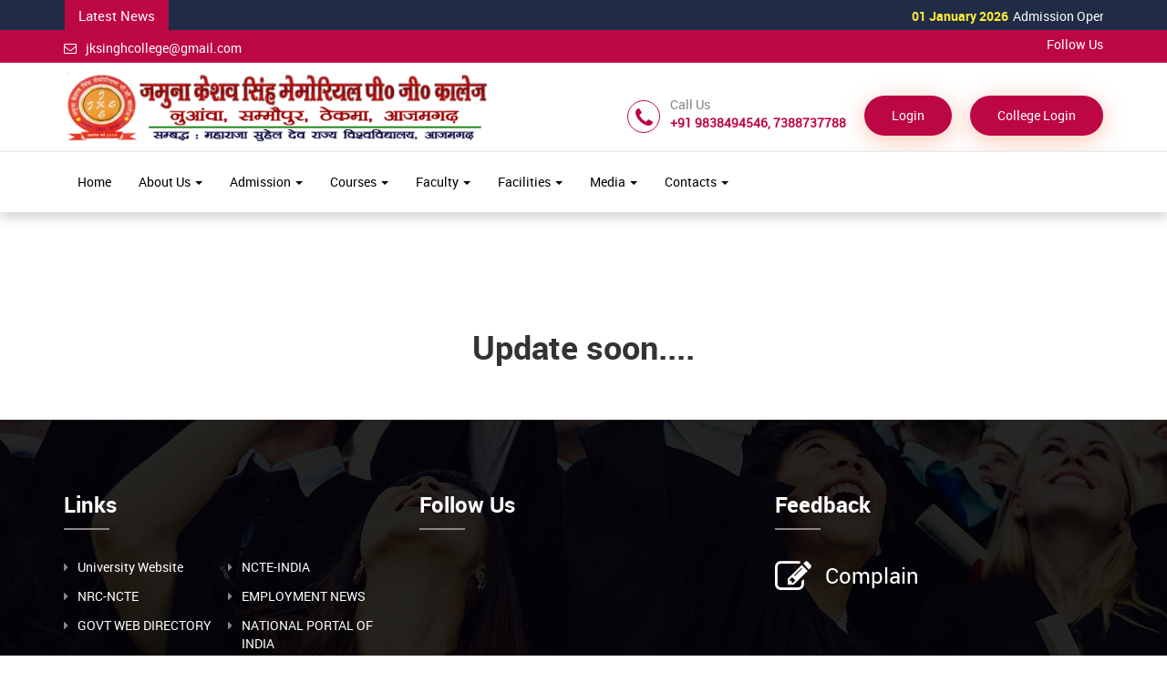

--- FILE ---
content_type: text/html; charset=UTF-8
request_url: https://jksinghcollege.org.in/page/non-teaching-staff
body_size: 6675
content:
<!DOCTYPE html>
<html dir="ltr" lang="en">
    <head>
        <meta charset="utf-8">
        <meta http-equiv="X-UA-Compatible" content="IE=edge">
        <title>Non-Teaching Staff, </title>        
        <meta name="title" content="">
        <meta name="keywords" content="">
        <meta name="description" content="">  
        <meta name="viewport" content="width=device-width, initial-scale=1.0">
        <link rel="shortcut icon" href="https://jksinghcollege.org.in/./uploads/school_content/logo/1707288316-171018464565c326fc3ad81!32x32.png" type="image/x-icon">
        <link href="https://jksinghcollege.org.in/backend/themes/material_pink/css/bootstrap.min.css" rel="stylesheet">
        <link href="https://jksinghcollege.org.in/backend/themes/material_pink/css/owl.carousel.css" rel="stylesheet">
        <link href="https://jksinghcollege.org.in/backend/themes/material_pink/css/font-awesome.min.css" rel="stylesheet">
        <link href="https://jksinghcollege.org.in/backend/themes/material_pink/css/style.css" rel="stylesheet">
        <link rel="stylesheet" href="https://jksinghcollege.org.in/backend/dist/css/ss-print.css">
        <link rel="stylesheet" href="https://jksinghcollege.org.in/backend/themes/material_pink/datepicker/bootstrap-datepicker3.css"/>
        
        <script src="https://jksinghcollege.org.in/backend/dist/js/moment.min.js"></script>
        <!--file dropify-->
        <link rel="stylesheet" href="https://jksinghcollege.org.in/backend/dist/css/dropify.min.css">
        <script src="https://jksinghcollege.org.in/backend/custom/jquery.min.js"></script>
        <!--file dropify-->
        <script src="https://jksinghcollege.org.in/backend/dist/js/dropify.min.js"></script>
        <script type="text/javascript">
            var base_url = "https://jksinghcollege.org.in/";
        </script>        
       
        <link rel="stylesheet" type="text/css" href="https://jksinghcollege.org.in/backend/dist/css/bootstrap-select.min.css">
        <script type="text/javascript" src="https://jksinghcollege.org.in/backend/dist/js/bootstrap-select.min.js"></script>
        <script type="text/javascript">
        $(function () {
            $('.languageselectpicker').selectpicker();
        });
        </script>
        
                
                
            </head>
    <body>
    <div id="alert" class="affix-top">  
      <div class="topsection">  
        <section class="newsarea">
            <div class="container">
                <div class="row">
                    <div class="col-md-12 col-sm-12">
                        <div class="newscontent">
                                                            <div class="newstab">Latest News</div>
                                <div class="newscontent">
                                    <marquee class="" behavior="scroll" direction="left" onmouseover="this.stop();" onmouseout="this.start();">
                                        <ul id="" class="" >
                                                                                                <li><a href="https://jksinghcollege.org.in/read/admission-open-session-2026-27">
                                                            <div class="datenews">
                                                                01 January 2026
                                                                <span>


                                                                </span>
                                                            </div>Admission Open session 2026-27                                                        </a></li>
                                                                                            </ul>

                                    </marquee>
                                </div><!--./newscontent-->

                                                        </div><!--./sidebar-->

                    </div><!--./col-md-12-->
                </div>
            </div>
        </section>
        <div class="toparea">
            <div class="container">
                <div class="row">
                    <div class="col-lg-6 col-md-6 col-sm-6">
                        <ul class="toplist">
                            <li>
                                <a href="mailto:jksinghcollege@gmail.com"><i class="fa fa-envelope-o"></i>jksinghcollege@gmail.com</a>
                        </ul>
                        
                    </div><!--./col-md-5-->
                    <div class="col-lg-6 col-md-6 col-sm-6">
                        <ul class="topicon">
                            <li>Follow Us</li>
                                                    </ul>
                    </div><!--./col-md-6-->


                </div>
            </div>
        </div><!--./toparea-->
     </div><!--./topsection-->   

        <header>
	<link href="https://jksinghcollege.org.in/backend/toast-alert/toastr.css" rel="stylesheet"/>
    <script src="https://jksinghcollege.org.in/backend/toast-alert/toastr.js"></script>

<style type="text/css">

form .form-bottom button.btn {
    min-width: 105px;
}

form .form-bottom .input-error {
    border-color: #d03e3e;
    color: #d03e3e;
}

form.gauthenticate-form {
    display: none;
}
</style>

        <div class="container">
            <div class="row">
                <div class="col-md-3 col-sm-5">
                    <a class="logo" href="https://jksinghcollege.org.in/"><img src="https://jksinghcollege.org.in/./uploads/school_content/logo/1707288509-178173551465c327bd31099!logo.png" alt=""></a>
                </div><!--./col-md-4-->
                <div class="col-md-9 col-sm-7">
                    <ul class="header-extras">

                        <li><i class="fa fa-phone i-plain"></i><div class="he-text">Call Us<span>+91 9838494546, 7388737788</span></div></li>
                        
                                            
                        <li>
                                                    <a class="complainbtn" href="https://jksinghcollege.org.in/site/userlogin">Login</a>
                                          
                        </li>
                       <li><a class="complainbtn" href="https://jksinghcollege.org.in/site/login">College Login</a></li>

                    </ul>
                </div><!--./col-md-8-->
            </div><!--./row-->
        </div><!--./container-->
    
    <div class="navborder">
        <div class="container">
            <div class="row">
                <nav class="navbar">
                    <div class="navbar-header">
                        <button type="button" class="navbar-toggle collapsed" data-toggle="collapse" data-target="#navbar-collapse-3">
                            <span class="sr-only">Toggle Navigation</span>
                            <span class="icon-bar"></span>
                            <span class="icon-bar"></span>
                            <span class="icon-bar"></span>
                        </button>
                    </div>

                    <div class="collapse navbar-collapse" id="navbar-collapse-3">
                          <ul class="nav navbar-nav">
                            
                                <li class=" " >
                                    
                                        <a href="https://jksinghcollege.org.in/page/home" >Home</a>

                                                                        </li>
                                
                                <li class=" dropdown" >
                                                                            <a href="#" class="dropdown-toggle" data-toggle="dropdown">About Us <b class="caret"></b></a>
                                        <ul class="dropdown-menu">
                                                                                            <li><a href="https://jksinghcollege.org.in/page/about-us"  >About Us</a></li>
                                                                                                <li><a href="https://jksinghcollege.org.in/page/managing-directors-message"  >Managing Director's Message</a></li>
                                                                                                <li><a href="https://jksinghcollege.org.in/page/principals-message"  >Principal's Message</a></li>
                                                                                                <li><a href="https://jksinghcollege.org.in/"  >Management</a></li>
                                                
                                        </ul>
                                                                        </li>
                                
                                <li class=" dropdown" >
                                                                            <a href="#" class="dropdown-toggle" data-toggle="dropdown">Admission <b class="caret"></b></a>
                                        <ul class="dropdown-menu">
                                                                                            <li><a href="https://jksinghcollege.org.in/page/admission-rule"  >Admission Rule</a></li>
                                                                                                <li><a href="http://jksinghcollege.org.in/online_admission"  >Online Admission</a></li>
                                                
                                        </ul>
                                                                        </li>
                                
                                <li class=" dropdown" >
                                                                            <a href="#" class="dropdown-toggle" data-toggle="dropdown">Courses <b class="caret"></b></a>
                                        <ul class="dropdown-menu">
                                                                                            <li><a href="https://jksinghcollege.org.in/page/ba"  >B.A.</a></li>
                                                                                                <li><a href="https://jksinghcollege.org.in/page/bsc"  >B.Sc.</a></li>
                                                                                                <li><a href="https://jksinghcollege.org.in/page/ma"  >M.A.</a></li>
                                                                                                <li><a href="https://jksinghcollege.org.in/page/deled"  >D.El.Ed.</a></li>
                                                                                                <li><a href="https://jksinghcollege.org.in/page/bed"  >B.Ed.</a></li>
                                                
                                        </ul>
                                                                        </li>
                                
                                <li class=" dropdown" >
                                                                            <a href="#" class="dropdown-toggle" data-toggle="dropdown">Faculty <b class="caret"></b></a>
                                        <ul class="dropdown-menu">
                                                                                            <li><a href="https://jksinghcollege.org.in/page/teaching-staff"  >Teaching Staff</a></li>
                                                                                                <li><a href="https://jksinghcollege.org.in/page/non-teaching-staff"  >Non-Teaching Staff</a></li>
                                                
                                        </ul>
                                                                        </li>
                                
                                <li class=" dropdown" >
                                                                            <a href="#" class="dropdown-toggle" data-toggle="dropdown">Facilities <b class="caret"></b></a>
                                        <ul class="dropdown-menu">
                                                                                            <li><a href="https://jksinghcollege.org.in/page/laboratory"  >Laboratory</a></li>
                                                                                                <li><a href="https://jksinghcollege.org.in/page/library"  >Library</a></li>
                                                
                                        </ul>
                                                                        </li>
                                
                                <li class=" dropdown" >
                                                                            <a href="#" class="dropdown-toggle" data-toggle="dropdown">Media <b class="caret"></b></a>
                                        <ul class="dropdown-menu">
                                                                                            <li><a href="https://jksinghcollege.org.in/page/gallery"  >Gallery</a></li>
                                                                                                <li><a href="https://jksinghcollege.org.in/page/events"  >Events</a></li>
                                                                                                <li><a href="https://jksinghcollege.org.in/page/news"  >News</a></li>
                                                
                                        </ul>
                                                                        </li>
                                
                                <li class=" dropdown" >
                                                                            <a href="#" class="dropdown-toggle" data-toggle="dropdown">Contacts <b class="caret"></b></a>
                                        <ul class="dropdown-menu">
                                                                                            <li><a href="https://jksinghcollege.org.in/page/contact-us"  >Contact Us</a></li>
                                                                                                <li><a href="https://jksinghcollege.org.in/page/complain"  >Complain</a></li>
                                                
                                        </ul>
                                                                        </li>
                                                        </ul>
                      
                    </div><!-- /.navbar-collapse -->
                </nav><!-- /.navbar -->
            </div>
        </div>   
    </div> 

</header>
</div>

<!---   Guest Signup  --->
<div id="myModal" class="modal fade" role="dialog" tabindex="-1">
    <div class="modal-dialog">
        <div class="modal-content">
            <div class="modal-header modal-header-small">
                <button type="button" class="close closebtnmodal" data-dismiss="modal">&times;</button>
                <h4 ></h4>
            </div>
            <form action="https://jksinghcollege.org.in/course/guestsignup" method="post" class="signupform" id="signupform">
                <div class="modal-body">
                    <div class="form-group">
                        <label>Name</label><small class="req"> *</small>
                        <input type="text" class="form-control reg_name" name="name" id="name" autocomplete="off">
                        <span class="text-danger" id="error_refno"></span>
                    </div>
                    <div class="form-group mb10">
                        <label></label><small class="req"> *</small>
                        <input type="text"  class="form-control reg_email"  name="email" id="email" autocomplete="off" >
                        <span class="text-danger" id="error_dob"></span>
                    </div>
                    <div class="form-group mb10">
                        <label>Password</label><small class="req"> *</small>
                        <input type="password"  class="form-control reg_password"  name="password" id="password" autocomplete="off" >
                        <span class="text-danger" id="error_dob"></span>
                    </div>
                    <div id="load_signup_captcha"></div>
                </div>
                <div class="modal-footer">
                    <button type="button"  class="modalclosebtn btn  mdbtn" onclick="openmodal()">Login</button>
                    <button type="submit" id="signupformbtn" class="onlineformbtn mdbtn" > </button>
                </div>
            </form>
        </div>
    </div>
</div>

<!---   Guest Login  --->
<div id="loginmodal" class="modal fade" role="dialog" tabindex="-1">
    <div class="modal-dialog">
        <!-- Modal content-->
        <div class="modal-content">
            <div class="modal-header modal-header-small">
                <button type="button" class="close closebtnmodal" data-dismiss="modal">&times;</button>
                <h4 class=>Login </h4>
            </div>
            <form action="https://jksinghcollege.org.in/course/guestlogin" method="post" class="loginform" id="loginform">
                <div class="modal-body">
                    <div class="form-group mb10">
                        <label></label><small class="req"> *</small>
                        <input type="text"  class="form-control login_email"  name="username" id="username" autocomplete="off">
                        <span class="text-danger" id="error_dob"></span>
                    </div>
                    <div class="form-group mb10">
                        <label>Password</label><small class="req"> *</small>
                        <input type="password"  class="form-control login_password"  name="password" id="password" autocomplete="off">
                        <input type="hidden"  class="form-control"  name="checkout_status" id="checkout_status"  autocomplete="off" >
                        <span class="text-danger" id="error_dob"></span>
                    </div>
                    <div id="load_login_captcha"></div>
                </div>
                <div class="modal-footer">
                    <a href="#" class="pull-left forgotbtn" data-toggle="modal" data-target="#forgotmodal"><i class="fa fa-key"></i> Forgot Password</a>

                    <button type="button" class="signup modalclosebtn btn mdbtn" data-dismiss="modal"> </button>
                    <button type="submit" id="loginformbtn" class="onlineformbtn mdbtn" >Submit</button>
                </div>
            </form>
            <form action="https://jksinghcollege.org.in/course/user_submit_login" method="post" class="gauthenticate-form" id="gauthenticate-form">
                <div class="modal-body">
                   
                  <div class="form-group mb10">
                        <label>Verification Code</label><small class="req"> *</small>
                        <input type="text"  class="form-control gauth_code"  name="gauth_code" id="gauth_code" autocomplete="off" >
                       
                        <span class="text-danger" id="error_gauth_code"></span>
                    </div>
                    
                </div>
                <div class="modal-footer">

                    <a href="#" class="pull-left forgotbtn" data-toggle="modal" data-target="#forgotmodal"><i class="fa fa-key"></i> Forgot Password</a>

                    <button type="button" class="signup modalclosebtn btn mdbtn" data-dismiss="modal"> </button>
                    <button type="submit" id="loginformbtn" class="onlineformbtn mdbtn" data-loading-text="<i class='fa fa-spinner fa-spin '></i> wait...">Submit</button>



                </div>
            </form>
        </div>
    </div>
</div>

<div id="forgotmodal" class="modal fade" role="dialog" tabindex="-1">
    <div class="modal-dialog">
        <!-- Modal content-->
        <div class="modal-content">
            <div class="modal-header modal-header-small">
                <button type="button" class="close closebtnmodal" data-dismiss="modal">&times;</button>
                <h4 class=>Forgot Password</h4>
            </div>
            <form action="#" method="post" class="loginform" id="forgotform">
                <div class="modal-body">
                    <div class="form-group mb10">
                        <label></label><small class="req"> *</small>
                        <input type="email" class="form-control" name="username" id="email" autocomplete="off">
                        <span class="text-danger" id="error_email"></span>
                    </div>
                </div>
                <div class="modal-footer">
                    <button type="button"  class="modalclosebtn btn  mdbtn" onclick="openmodal()">Login</button>
                    
                    <button type="submit" id="forgotformbtn" class="onlineformbtn mdbtn" >Submit</button>
                </div>
            </form>
        </div>
    </div>
</div>

<script>
$(document).ready(function () { 
    $('#myModal,#forgotmodal,#loginmodal').modal({
        backdrop: 'static',
        keyboard: false,
        show: false
    });
});
</script> 
<script>

$(document).on('change','.currency_list',function(e){ 
    let currency_id=$(this).val();
    $.ajax({
        type: 'POST',
        url: base_url+'welcome/changeCurrencyFormat',
        data: {'currency_id':currency_id},
        dataType: 'json',
        beforeSend: function() {
             
        },
        success: function(data) {          
            window.location.reload();
        },
        error: function(xhr) { // if error occured
    
        },
        complete: function() {
            
        }
     
    });
});
</script>
        
        
        <div class="container spacet60">
            <div class="row">
                                <div class="col-md-12 spacet60 pt-0-mobile">
                    <h1>&nbsp;</h1>

<h1 style="text-align: center;">Update soon....</h1><!-- <h2 class="courses-head text-center"></h2> -->
<input type="hidden" name="page_content_type" id="page_content_type" value="">
<div class="post-list spaceb50" id="postList" style="overflow:hidden;">
    </div>


<script>
    function searchFilter(page_num) {
        page_num = page_num ? page_num : 0;
        var page_content_type = $('#page_content_type').val();

        $.ajax({
            type: 'POST',
            url: 'https://jksinghcollege.org.in/welcome/ajaxPaginationData/' + page_num,
            data: 'page=' + page_num + '&page_content_type=' + page_content_type,
            beforeSend: function () {
                $('.loading').show();
            },
            success: function (html) {
                $('#postList').html(html);
                $('.loading').fadeOut("slow");
            }
        });
    }
   function refreshCaptcha(){
        $.ajax({
            type: "POST",
            url: "https://jksinghcollege.org.in/site/refreshCaptcha",
            data: {},
            success: function(captcha){
                $("#captcha_image").html(captcha);
            }
        });
    }    
</script>                </div>
                

            </div><!--./row-->
        </div><!--./container-->

        <footer>
    <div class="container spacet40 spaceb40">
        <div class="row">
            <div class="col-md-4 col-sm-6">
                <h3 class="fo-title">Links</h3>
                <ul class="f1-list">
                                            <li class="">
                            
                            <a href="https://msdsu.ac.in/" target='_blank'>University Website</a>

                            

                        </li>
                                                <li class="">
                            
                            <a href="https://ncte.gov.in/Website/Hindi/Index.aspx" target='_blank'>NCTE-INDIA</a>

                            

                        </li>
                                                <li class="">
                            
                            <a href="https://ncte.gov.in/Website/Hindi/NRC.aspx" target='_blank'>NRC-NCTE</a>

                            

                        </li>
                                                <li class="">
                            
                            <a href="https://rojgarsamachar.gov.in/NewRS/Home.aspx" target='_blank'>EMPLOYMENT NEWS</a>

                            

                        </li>
                                                <li class="">
                            
                            <a href="https://www.india.gov.in/" target='_blank'>GOVT WEB DIRECTORY</a>

                            

                        </li>
                                                <li class="">
                            
                            <a href="https://www.xn--i1bj3fqcyde.xn--11b7cb3a6a.xn--h2brj9c/" target='_blank'>NATIONAL PORTAL OF INDIA</a>

                            

                        </li>
                                                <li class="">
                            
                            <a href="https://www.xn--i1bj3fqcyde.xn--11b7cb3a6a.xn--h2brj9c/" target='_blank'>HIGHER EDUCATION UP</a>

                            

                        </li>
                                                <li class="">
                            
                            <a href="https://scholarship.up.gov.in/" target='_blank'>UP SCHOLARSHIP</a>

                            

                        </li>
                                        </ul>
            </div><!--./col-md-3-->

            <div class="col-md-4 col-sm-6">
                <h3 class="fo-title">Follow Us</h3>
                <ul class="company-social">
                            
                </ul>
            </div><!--./col-md-3-->

            <div class="col-md-4 col-sm-6">
                <h3 class="fo-title">Feedback</h3>
                <div class="complain"><a href="https://jksinghcollege.org.in/page/complain"><i class="fa fa-pencil-square-o i-plain"></i>Complain</a>
                </div>

<!-- <li><i class="fa fa-pencil-square-o i-plain"></i>
          <div class="he-text">Feedback<span><a href="https://jksinghcollege.org.in/page/complain">Complain</a></span>
          </div>
      </li> -->
            </div>      
        </div><!--./row-->
        <div class="row">
            <div class="col-md-12">
                <div class="infoborderb"></div>   

                <div class="col-md-4">
                    <div class="contacts-item">
                        <div class="cleft"><i class="fa fa-phone"></i></div>
                        <div class="cright">
                            <a href="#" class="content-title">Contact</a>
                            <p href="#" class="content-title">+91 9838494546, 7388737788</p>

                        </div>
                    </div>
                </div>

                <div class="col-md-4">
                    <div class="contacts-item">
                        <div class="cleft"><i class="fa fa-envelope"></i></div>
                        <div class="cright">
                            <a href="#" class="content-title">Email Us</a>
                            <p><a href="mailto:jksinghcollege@gmail.com" class="content-title">jksinghcollege@gmail.com</a>
                            </p>   
                        </div>
                    </div>
                </div>

                <div class="col-md-4">
                    <div class="contacts-item">
                        <div class="cleft"><i class="fa fa-map-marker"></i></div>
                        <div class="cright">
                            <a href="#" class="content-title">Address</a>
                            <p class="sub-title">Sammopur, Azamgarh</p>
                        </div>
                    </div>
                </div>                
				
                <div class="col-md-3 col-sm-6">
                    <a class="twitter-timeline" data-tweet-limit="1" href="#"></a>
                </div><!--./col-md-3-->   
            </div></div></div>
</div><!--./container-->

<div class="copy-right">
    <div class="container">
        <div class="row">
            <div class="col-md-12 col-sm-12 text-center">
                <p></p>
            </div>
        </div><!--./row-->
    </div><!--./container-->
</div><!--./copy-right-->

</footer>
<a class="scrollToTop" href="#"><i class="fa fa-angle-up"></i></a>
<script>
    function setsitecookies() {
        $.ajax({
            type: "POST",
            url: "https://jksinghcollege.org.in/welcome/setsitecookies",
            data: {},
            success: function (data) {
                $('.cookieConsent').hide();

            }
        });
    }
	
	function check_cookie_name(name)
    {
        var match = document.cookie.match(new RegExp('(^| )' + name + '=([^;]+)'));
        if (match) {
            console.log(match[2]);
            $('.cookieConsent').hide();
        }
        else{
           $('.cookieConsent').show();
        }
    }
    check_cookie_name('sitecookies');
</script>
        <script src="https://jksinghcollege.org.in/backend/themes/material_pink/js/bootstrap.min.js"></script>
        <script src="https://jksinghcollege.org.in/backend/themes/material_pink/js/owl.carousel.min.js"></script>
        <script type="text/javascript" src="https://jksinghcollege.org.in/backend/themes/material_pink/js/jquery.waypoints.min.js"></script>
        <script type="text/javascript" src="https://jksinghcollege.org.in/backend/themes/material_pink/js/jquery.counterup.min.js"></script>
        <script src="https://jksinghcollege.org.in/backend/themes/material_pink/js/ss-lightbox.js"></script>
        <script src="https://jksinghcollege.org.in/backend/themes/material_pink/js/custom.js"></script>
        <!-- Include Date Range Picker -->
        <script type="text/javascript" src="https://jksinghcollege.org.in/backend/themes/material_pink/datepicker/bootstrap-datepicker.min.js"></script>

        <script type="text/javascript">
                                        $(function () {
                                            jQuery('img.svg').each(function () {
                                                var $img = jQuery(this);
                                                var imgID = $img.attr('id');
                                                var imgClass = $img.attr('class');
                                                var imgURL = $img.attr('src');

                                                jQuery.get(imgURL, function (data) {
                                                    // Get the SVG tag, ignore the rest
                                                    var $svg = jQuery(data).find('svg');

                                                    // Add replaced image's ID to the new SVG
                                                    if (typeof imgID !== 'undefined') {
                                                        $svg = $svg.attr('id', imgID);
                                                    }
                                                    // Add replaced image's classes to the new SVG
                                                    if (typeof imgClass !== 'undefined') {
                                                        $svg = $svg.attr('class', imgClass + ' replaced-svg');
                                                    }

                                                    // Remove any invalid XML tags as per http://validator.w3.org
                                                    $svg = $svg.removeAttr('xmlns:a');

                                                    // Check if the viewport is set, else we gonna set it if we can.
                                                    if (!$svg.attr('viewBox') && $svg.attr('height') && $svg.attr('width')) {
                                                        $svg.attr('viewBox', '0 0 ' + $svg.attr('height') + ' ' + $svg.attr('width'))
                                                    }

                                                    // Replace image with new SVG
                                                    $img.replaceWith($svg);

                                                }, 'xml');

                                            });
                                        });

        </script>
    </body>
</html>